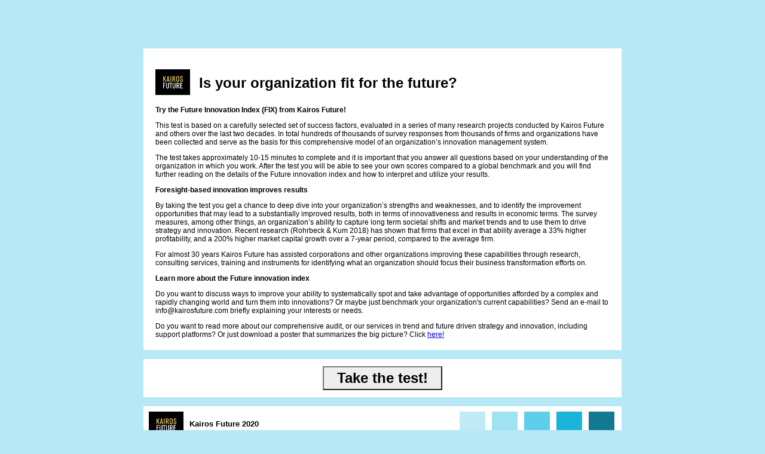

--- FILE ---
content_type: text/html
request_url: https://futureinnovationindex.com/
body_size: 9668
content:
<!DOCTYPE HTML PUBLIC "-//W3C//DTD HTML 4.01 Transitional//EN">
<html>
    <head>
        <meta http-equiv="Content-Type" content="text/html; charset=UTF-8">
        <title>The Future Innovation Index</title>
        <link rel="stylesheet" type="text/css" href="kairos_survey.css" />
        <script src="https://ajax.googleapis.com/ajax/libs/jquery/1.7.2/jquery.min.js" type="text/javascript"></script>
        <script src="scripts.js" type="text/javascript"></script>
        <script src="resultFigure.js" type="text/javascript"></script>
        <script type="text/javascript">
        </script>
    </head>  
    
    <body>
        <div id="main">
            <div id="top">
                    <img id="logo2" src="logo.jpg">
                    <p id="headline">Is your organization fit for the future?</p>
                    <p class="bolded presentation">Try the Future Innovation Index (FIX) from Kairos Future!</p>
                    <p class="presentation">This test is based on a carefully selected set of success factors, evaluated in a series of many research projects conducted by Kairos Future and others over the last two decades. In total hundreds of thousands of survey responses from thousands of firms and organizations have been collected and serve as the basis for this comprehensive model of an organization’s innovation management system.</p>
                    <p class="presentation">The test takes approximately 10-15 minutes to complete and it is important that you answer all questions based on your understanding of the organization in which you work. After the test you will be able to see your own scores compared to a global benchmark and you will find further reading on the details of the Future innovation index and how to interpret and utilize your results.</p>
            		<p class="bolded presentation">Foresight-based innovation improves results</p>
            		<p class="presentation">By taking the test you get a chance to deep dive into your organization’s strengths and weaknesses, and to identify the improvement opportunities that may lead to a substantially improved results, both in terms of innovativeness and results in economic terms. The survey measures, among other things, an organization’s ability to capture long term societal shifts and market trends and to use them to drive strategy and innovation. Recent research (Rohrbeck & Kum 2018) has shown that firms that excel in that ability average a 33% higher profitability, and a 200% higher market capital growth over a 7-year period, compared to the average firm.</p>
            		<p class="presentation">For almost 30 years Kairos Future has assisted corporations and other organizations improving these capabilities through research, consulting services, training and instruments for identifying what an organization should focus their business transformation efforts on.</p>
            		<p class="bolded presentation">Learn more about the Future innovation index</p>
            		<p class="presentation">Do you want to discuss ways to improve your ability to systematically spot and take advantage of opportunities afforded by a complex and rapidly changing world and turn them into innovations? Or maybe just benchmark your organization's current capabilities? Send an e-mail to info@kairosfuture.com briefly explaining your interests or needs.</p>
            		<p class="presentation">Do you want to read more about our comprehensive audit, or our services in trend and future driven strategy and innovation, including support platforms? Or just download a poster that summarizes the big picture? Click <a href="https://www.kairosfuture.com/publications/reports/future-driven-organization-and-innovation/">here!</a></p>
            </div>
        
            <div id="container">

                <!--First screen-->
                <div id="take_the_test" class="content">
                    <div id="takeButtonDiv">
                        <input type="button" id="takeButton" value="Take the test!" onclick="start()">
                    </div>
                </div>
                
                <!--Second screen-->
                <div id="personal_info" class="content">
                        <div id="userFormDiv">
                        <form id="userForm">
                            <div class="row">
                                <div class="userLabel">What is your organisation's sector?</div>
                                <div class="userInfoInput">
                                    <select name="org_sector">
                                        <option value="not_specified" selected="selected">[Please select...]</option>
                                        <option value="private">Private</option>
                                        <option value="public">Public</option>
                                        <option value="ngo_non_profit">NGO/Non-profit</option>
                                    </select>
                                </div>
                            </div>

                            <div class="row">
                                <div class="userLabel">What is your level of education?</div>
                                <div class="userInfoInput">
                                    <select name="education_level">
                                        <option value="not_specified" selected="selected">[Please select...]</option>
                                        <option value="school">Primary/lower secondary</option>
                                        <option value="secondary">Upper secondary</option>
                                        <option value="university-3">University or equivalent, 3 years or less</option>
                                        <option value="university3+">University or equivalent, more than 3 years</option>
                                    </select>
                                </div>
                            </div>
                        </form>
                        </div>
                        <div id="startButtonDiv">
                    		<input type="button" id="startTest" value="Start test" onclick="startTest()">
                    	</div>
                </div>
                
                <!--Third screen-->
                <div id="questions" class="content">
                    <div class="headline">
                        <p>Do you agree or disagree that these statements describe your workplace?</p>
                    </div>
                    <div id="qContainer">
                    </div>
                </div>
                
                <!--Third-and-a-half screen-->
                <div id="multi_choice" class="content">
                	<div class="headline">
                        <p>Which two descriptions best represent your corporate culture?</p>
                    </div>
                	<form id="multichoice_form">
                		<input type="checkbox" id="multi_playful" name="multi_playful" value="multi_playful">
                		<label for="multi_playful" class="multiAnswer"> A playful and easy-going environment where people do what they like</label><br>	
 						<input type="checkbox" id="multi_innovative" name="multi_innovative" value="multi_innovative">
 						<label for="multi_innovative" class="multiAnswer"> An innovative and open-minded place where people share ideas and explore alternatives forward</label><br>
  						<input type="checkbox" id="multi_competitive" name="multi_competitive" value="multi_competitive">
  						<label for="multi_competitive" class="multiAnswer"> A competitive place where people strive for personal benefits</label><br>
						<input type="checkbox" id="multi_meritocratic" name="multi_meritocratic" value="multi_meritocratic">
						<label for="multi_meritocratic" class="multiAnswer"> A results-driven and meritocratic place where people strive for top results</label><br>
						<input type="checkbox" id="multi_predictable" name="multi_predictable" value="multi_predictable">
  						<label for="multi_predictable" class="multiAnswer"> A predictable environment where people play it safe before taking risks</label><br>
  						<input type="checkbox" id="multi_organized" name="multi_organized" value="multi_organized">
  						<label for="multi_organized" class="multiAnswer"> A well-organized place where people follow rules and strive to fit in</label><br>
  						<input type="checkbox" id="multi_compassionate" name="multi_compassionate" value="multi_compassionate">
  						<label for="multi_compassionate" class="multiAnswer"> A compassionate and tolerant place where people try to influence the development in the world positively in the long term</label><br>
  						<input type="checkbox" id="multi_warm" name="multi_warm" value="multi_warm">	
  						<label for="multi_warm" class="multiAnswer"> A warm, collaborative and welcoming place where people help and support each other</label><br>
                    </form>
                </div>
                
                <!--Fourth screen-->
                <div id="business_info" class="content">
					<form id="business_info_form">
							<div class="row">
                                <div class="userLabel"> (Optional) What is the name of your organization?</div>
                                <div class="userInfoInput">
                                    <input type="text" name="name_of_org"/>
                                </div>
                            </div>
					
                            <div class="row">
                                <div class="userLabel">What is your level in your organisation?</div>
                                <div class="userInfoInput">
                                    <select name="level">
                                        <option value="not_specified" selected="selected">[Please select...]</option>
                                        <option value="high_level_manager">High-level manager</option>
                                        <option value="mid_level_manager">Mid-level manager</option>
                                        <option value="entry_level_management">Entry-level manager</option>
                                        <option value="non_manager">Non-manager</option>
                                    </select>
                                </div>
                            </div>
                            
                            <div class="row">
                                <div class="userLabel">What is your organisation's line of business?</div>
                                <div class="userInfoInput">
                                    <select name="line_of_business">
                                        <option value="not_specified" selected="selected">[Please select...]</option>
                                        <option value="banking_finance_insurance">Banking/Finance/Insurance</option>
                                        <option value="it_telecommunications">IT/Telecommunications</option>
                                        <option value="NGO_non_profit">NGO/Non-profit</option>
                                        <option value="primary_industry">Primary industry</option>
                                        <option value="processing_industry">Processing industry</option>
                                        <option value="transportation">Transportation</option>
                                        <option value="tourism_and_recreation">Tourism and recreation (including hotel, restaurant etc.)</option>
                                        <option value="manufacturing_industry">Manufacturing industry</option>
                                        <option value="consultancy_services">Consultancy services</option>
                                        <option value="public_administration">Public administration</option>
                                        <option value="healthcare">Healthcare</option>
                                        <option value="construction">Construction</option>
                                        <option value="education">Education</option>
                                        <option value="information_and_media">Information and media</option>
                                        <option value="retail">Retail</option>
                                        <option value="fast_moving_consumer_goods">Fast moving consumer goods</option>
                                        <option value="real_estate">Real estate</option>
                                        <option value="utilities">Utlities</option>
                                        <option value="other">Other</option>
                                    </select>
                                </div>
                            </div>

                            <div class="row">
                                <div class="userLabel"> If other line of business, please specify:</div>
                                <div class="userInfoInput">
                                    <input type="text" name="other_line_of_business"/>
                                </div>
                            </div>

                            <div class="row">
                                <div class="userLabel">How many people work in your organisation?</div>
                                <div class="userInfoInput">
                                    <select name="org_size">
                                        <option value="not_specified" selected="selected">[Please select...]</option>
                                        <option value="0_20">0 to 20</option>
                                        <option value="21_50">21 to 50</option>
                                        <option value="51_100">51 to 100</option>
                                        <option value="101_200">101 to 200</option>
                                        <option value="201_1000">201 to 1000</option>
                                        <option value="201_1000">1001 to 10000</option>
                                        <option value="more_than_10000">More than 10000</option>
                                    </select>
                                </div>
                            </div>
                            
                            <div class="row">
                                <div class="userLabel">How many people work in your organisation in total (including abroad)?</div>
                                <div class="userInfoInput">
                                    <select name="org_size_total">
                                        <option value="not_specified" selected="selected">[Please select...]</option>
                                        <option value="0_20">0 to 20</option>
                                        <option value="21_50">21 to 50</option>
                                        <option value="51_100">51 to 100</option>
                                        <option value="101_200">101 to 200</option>
                                        <option value="201_1000">201 to 1000</option>
                                        <option value="201_1000">1001 to 10000</option>
                                        <option value="more_than_10000">More than 10000</option>
                                    </select>
                                </div>
                            </div>
                            
                            <div class="row">
                                <div class="userLabel">In what country/region do you work most of the time?</div>
                                <div class="userInfoInput">
                                    <select name="country">
                                        <option value="not_specified" selected="selected">[Please select...]</option>
                                        <option value="Afghanistan">Afghanistan</option>
                                        <option value="Albania">Albania</option>
                                        <option value="Algeria">Algeria</option>
                                        <option value="American_Samoa">American Samoa</option>
                                        <option value="Andorra">Andorra</option>
                                        <option value="Angola">Angola</option>
                                        <option value="Anguilla">Anguilla</option>
                                        <option value="Antarctica">Antarctica</option>
                                        <option value="Antigua_and_Barbuda">Antigua and Barbuda</option>
                                        <option value="Argentina">Argentina</option>
                                        <option value="Armenia">Armenia</option>
                                        <option value="Aruba">Aruba</option>
                                        <option value="Australia">Australia</option>
                                        <option value="Austria">Austria</option>
                                        <option value="Azerbaijan">Azerbaijan</option>
                                        <option value="Bahamas">Bahamas</option>
                                        <option value="Bahrain">Bahrain</option>
                                        <option value="Bangladesh">Bangladesh</option>
                                        <option value="Barbados">Barbados</option>
                                        <option value="Belarus">Belarus</option>
                                        <option value="Belgium">Belgium</option>
                                        <option value="Belize">Belize</option>
                                        <option value="Benin">Benin</option>
                                        <option value="Bermuda">Bermuda</option>
                                        <option value="Bhutan">Bhutan</option>
                                        <option value="Bolivia">Bolivia</option>
                                        <option value="Bosnia_and_Herzegovina">Bosnia and Herzegovina</option>
                                        <option value="Botswana">Botswana</option>
                                        <option value="Bouvet_Island">Bouvet Island</option>
                                        <option value="Brazil">Brazil</option>
                                        <option value="British_Indian_Ocean_Territory">British Indian Ocean Territory</option>
                                        <option value="Brunei">Brunei</option>
                                        <option value="Bulgaria">Bulgaria</option>
                                        <option value="Burkina_Faso">Burkina Faso</option>
                                        <option value="Burundi">Burundi</option>
                                        <option value="Cambodia">Cambodia</option>
                                        <option value="Cameroon">Cameroon</option>
                                        <option value="Canada">Canada</option>
                                        <option value="Cape_Verde">Cape Verde</option>
                                        <option value="Cayman_Islands">Cayman Islands</option>
                                        <option value="Central_African_Republic">Central African Republic</option>
                                        <option value="Chad">Chad</option>
                                        <option value="Chile">Chile</option>
                                        <option value="China">China</option>
                                        <option value="Christmas_Island">Christmas Island</option>
                                        <option value="Cocos_Keeling_Islands">Cocos (Keeling) Islands</option>
                                        <option value="Colombia">Colombia</option>
                                        <option value="Comoros">Comoros</option>
                                        <option value="Congo">Congo</option>
                                        <option value="Congo_The_Democratic_Republic_of_the">Congo, The Democratic Republic of the</option>
                                        <option value="Cook_Islands">Cook Islands</option>
                                        <option value="costa_rica">Costa Rica</option>
                                        <option value="Cote_dIvoire">Côte d’Ivoire</option>
                                        <option value="Croatia">Croatia</option>
                                        <option value="Cuba">Cuba</option>
                                        <option value="Cyprus">Cyprus</option>
                                        <option value="Czech_Republic">Czech Republic</option>
                                        <option value="Denmark">Denmark</option>
                                        <option value="Djibouti">Djibouti</option>
                                        <option value="Dominica">Dominica</option>
                                        <option value="Dominican_Republic">Dominican Republic</option>
                                        <option value="East_Timor">East Timor</option>
                                        <option value="Ecuador">Ecuador</option>
                                        <option value="Egypt">Egypt</option>
                                        <option value="El_Salvador">El Salvador</option>
                                        <option value="Equatorial_Guinea">Equatorial Guinea</option>
                                        <option value="Eritrea">Eritrea</option>
                                        <option value="Estonia">Estonia</option>
                                        <option value="Ethiopia">Ethiopia</option>
                                        <option value="Falkland_Islands">Falkland Islands</option>
                                        <option value="Faroe_Islands">Faroe Islands</option>
                                        <option value="Fiji_Islands">Fiji Islands</option>
                                        <option value="Finland">Finland</option>
                                        <option value="France">France</option>
                                        <option value="French_Guiana">French Guiana</option>
                                        <option value="French_Polynesia">French Polynesia</option>
                                        <option value="French_Southern_territories">French Southern territories</option>
                                        <option value="Gabon">Gabon</option>
                                        <option value="Gambia">Gambia</option>
                                        <option value="Georgia">Georgia</option>
                                        <option value="Germany">Germany</option>
                                        <option value="Ghana">Ghana</option>
                                        <option value="Gibraltar">Gibraltar</option>
                                        <option value="Greece">Greece</option>
                                        <option value="Greenland">Greenland</option>
                                        <option value="Grenada">Grenada</option>
                                        <option value="Guadeloupe">Guadeloupe</option>
                                        <option value="Guam">Guam</option>
                                        <option value="Guatemala">Guatemala</option>
                                        <option value="Guinea">Guinea</option>
                                        <option value="Guinea-Bissau">Guinea-Bissau</option>
                                        <option value="Guyana">Guyana</option>
                                        <option value="Haiti">Haiti</option>
                                        <option value="Heard_Island_and_McDonald_Islands">Heard Island and McDonald Islands</option>
                                        <option value="Holy_See_Vatican_City_State">Holy See (Vatican City State)</option>
                                        <option value="Honduras">Honduras</option>
                                        <option value="Hong_Kong">Hong Kong</option>
                                        <option value="Hungary">Hungary</option>
                                        <option value="Iceland">Iceland</option>
                                        <option value="India">India</option>
                                        <option value="Indonesia">Indonesia</option>
                                        <option value="Iran">Iran</option>
                                        <option value="Iraq">Iraq</option>
                                        <option value="Ireland">Ireland</option>
                                        <option value="Israel">Israel</option>
                                        <option value="Italy">Italy</option>
                                        <option value="Jamaica">Jamaica</option>
                                        <option value="Japan">Japan</option>
                                        <option value="Jordan">Jordan</option>
                                        <option value="Kazakstan">Kazakstan</option>
                                        <option value="Kenya">Kenya</option>
                                        <option value="Kiribati">Kiribati</option>
                                        <option value="Kuwait">Kuwait</option>
                                        <option value="Kyrgyzstan">Kyrgyzstan</option>
                                        <option value="Laos">Laos</option>
                                        <option value="Latvia">Latvia</option>
                                        <option value="Lebanon">Lebanon</option>
                                        <option value="Lesotho">Lesotho</option>
                                        <option value="Liberia">Liberia</option>
                                        <option value="Libyan_Arab_Jamahiriya">Libyan Arab Jamahiriya</option>
                                        <option value="Liechtenstein">Liechtenstein</option>
                                        <option value="Lithuania">Lithuania</option>
                                        <option value="Luxembourg">Luxembourg</option>
                                        <option value="Macao">Macao</option>
                                        <option value="Macedonia">Macedonia</option>
                                        <option value="Madagascar">Madagascar</option>
                                        <option value="Malawi">Malawi</option>
                                        <option value="Malaysia">Malaysia</option>
                                        <option value="Maldives">Maldives</option>
                                        <option value="Mali">Mali</option>
                                        <option value="Malta">Malta</option>
                                        <option value="Marshall_Islands">Marshall Islands</option>
                                        <option value="Martinique">Martinique</option>
                                        <option value="Mauritania">Mauritania</option>
                                        <option value="Mauritius">Mauritius</option>
                                        <option value="Mayotte">Mayotte</option>
                                        <option value="Mexico">Mexico</option>
                                        <option value="Micronesia_Federated_States_of">Micronesia, Federated States of</option>
                                        <option value="Moldova">Moldova</option>
                                        <option value="Monaco">Monaco</option>
                                        <option value="Mongolia">Mongolia</option>
                                        <option value="Montserrat">Montserrat</option>
                                        <option value="Morocco">Morocco</option>
                                        <option value="Mozambique">Mozambique</option>
                                        <option value="Myanmar">Myanmar</option>
                                        <option value="Namibia">Namibia</option>
                                        <option value="Nauru">Nauru</option>
                                        <option value="Nepal">Nepal</option>
                                        <option value="Netherlands">Netherlands</option>
                                        <option value="Netherlands_Antilles">Netherlands Antilles</option>
                                        <option value="New_Caledonia">New Caledonia</option>
                                        <option value="New_Zealand">New Zealand</option>
                                        <option value="Nicaragua">Nicaragua</option>
                                        <option value="Niger">Niger</option>
                                        <option value="Nigeria">Nigeria</option>
                                        <option value="Niue">Niue</option>
                                        <option value="Norfolk_Island">Norfolk Island</option>
                                        <option value="North_Korea">North Korea</option>
                                        <option value="Northern_Mariana_Islands">Northern Mariana Islands</option>
                                        <option value="Norway">Norway</option>
                                        <option value="Oman">Oman</option>
                                        <option value="Pakistan">Pakistan</option>
                                        <option value="Palau">Palau</option>
                                        <option value="Palestine">Palestine</option>
                                        <option value="Panama">Panama</option>
                                        <option value="Papua_New_Guinea">Papua New Guinea</option>
                                        <option value="Paraguay">Paraguay</option>
                                        <option value="Peru">Peru</option>
                                        <option value="Philippines">Philippines</option>
                                        <option value="Pitcairn">Pitcairn</option>
                                        <option value="Poland">Poland</option>
                                        <option value="Portugal">Portugal</option>
                                        <option value="Puerto_Rico">Puerto Rico</option>
                                        <option value="Qatar">Qatar</option>
                                        <option value="Réunion">Réunion</option>
                                        <option value="Romania">Romania</option>
                                        <option value="Russian_Federation">Russian Federation</option>
                                        <option value="Rwanda">Rwanda</option>
                                        <option value="Saint_Helena">Saint Helena</option>
                                        <option value="Saint_Kitts_and_Nevis">Saint Kitts and Nevis</option>
                                        <option value="Saint_Lucia">Saint Lucia</option>
                                        <option value="Saint_Pierre_and_Miquelon">Saint Pierre and Miquelon</option>
                                        <option value="Saint_Vincent_and_the_Grenadines">Saint Vincent and the Grenadines</option>
                                        <option value="Samoa">Samoa</option>
                                        <option value="San_Marino">San Marino</option>
                                        <option value="Sao_Tome_and_Principe">Sao Tome and Principe</option>
                                        <option value="Saudi_Arabia">Saudi Arabia</option>
                                        <option value="Senegal">Senegal</option>
                                        <option value="Seychelles">Seychelles</option>
                                        <option value="Sierra_Leone">Sierra Leone</option>
                                        <option value="Singapore">Singapore</option>
                                        <option value="Slovakia">Slovakia</option>
                                        <option value="Slovenia">Slovenia</option>
                                        <option value="Solomon_Islands">Solomon Islands</option>
                                        <option value="Somalia">Somalia</option>
                                        <option value="South_Africa">South Africa</option>
                                        <option value="South_Georgia_and_the_South_Sandwich_Islands">South Georgia and the South Sandwich Islands</option>
                                        <option value="South_Korea">South Korea</option>
                                        <option value="Spain">Spain</option>
                                        <option value="Sri_Lanka">Sri Lanka</option>
                                        <option value="Sudan">Sudan</option>
                                        <option value="Suriname">Suriname</option>
                                        <option value="Svalbard_and_Jan_Mayen">Svalbard and Jan Mayen</option>
                                        <option value="Swaziland">Swaziland</option>
                                        <option value="Sweden">Sweden</option>
                                        <option value="Switzerland">Switzerland</option>
                                        <option value="Syria">Syria</option>
                                        <option value="Taiwan">Taiwan</option>
                                        <option value="Tajikistan">Tajikistan</option>
                                        <option value="Tanzania">Tanzania</option>
                                        <option value="Thailand">Thailand</option>
                                        <option value="Togo">Togo</option>
                                        <option value="Tokelau">Tokelau</option>
                                        <option value="Tonga">Tonga</option>
                                        <option value="Trinidad_and_Tobago">Trinidad and Tobago</option>
                                        <option value="Tunisia">Tunisia</option>
                                        <option value="Turkey">Turkey</option>
                                        <option value="Turkmenistan">Turkmenistan</option>
                                        <option value="Turks_and_Caicos_Islands">Turks and Caicos Islands</option>
                                        <option value="Tuvalu">Tuvalu</option>
                                        <option value="Uganda">Uganda</option>
                                        <option value="Ukraine">Ukraine</option>
                                        <option value="United_Arab_Emirates">United Arab Emirates</option>
                                        <option value="United_Kingdom">United Kingdom</option>
                                        <option value="United_States">United States</option>
                                        <option value="United_States_Minor_Outlying_Islands">United States Minor Outlying Islands</option>
                                        <option value="Uruguay">Uruguay</option>
                                        <option value="Uzbekistan">Uzbekistan</option>
                                        <option value="Vanuatu">Vanuatu</option>
                                        <option value="Venezuela">Venezuela</option>
                                        <option value="Vietnam">Vietnam</option>
                                        <option value="Virgin_Islands_British">Virgin Islands, British</option>
                                        <option value="Virgin_Islands_U.S.">Virgin Islands, U.S.</option>
                                        <option value="Wallis_and_Futuna">Wallis and Futuna</option>
                                        <option value="Western_Sahara">Western Sahara</option>
                                        <option value="Yemen">Yemen</option>
                                        <option value="Yugoslavia">Yugoslavia</option>
                                        <option value="Zambia">Zambia</option>
                                        <option value="Zimbabwe">Zimbabwe</option>
                                    </select>
                                </div>
                            </div>
					</form>
				</div>
					
                <!--Fifth screen-->
                <div id="age_and_gender" class="content">
					<form id="age_and_gender_form">
                            <div class="row">
                                <div class="userLabel">What is your birth year:</div>
                                <div class="userInfoInput">
                                    <select name="birth_year">
                                        <option value="not_specified" selected="selected">[Please select...]</option>
                                        <option value="2004">2004</option>
 										<option value="2003">2003</option>
  										<option value="2002">2002</option>
  										<option value="2001">2001</option>
  										<option value="2000">2000</option>
  										<option value="1999">1999</option>
  										<option value="1998">1998</option>
  										<option value="1997">1997</option>
  										<option value="1996">1996</option>
  										<option value="1995">1995</option>
  										<option value="1994">1994</option>
  										<option value="1993">1993</option>
  										<option value="1992">1992</option>
  										<option value="1991">1991</option>
  										<option value="1990">1990</option>
  										<option value="1989">1989</option>
  										<option value="1988">1988</option>
  										<option value="1987">1987</option>
  										<option value="1986">1986</option>
  										<option value="1985">1985</option>
  										<option value="1984">1984</option>
  										<option value="1983">1983</option>
  										<option value="1982">1982</option>
  										<option value="1981">1981</option>
  										<option value="1980">1980</option>
  										<option value="1979">1979</option>
  										<option value="1978">1978</option>
  										<option value="1977">1977</option>
  										<option value="1976">1976</option>
  										<option value="1975">1975</option>
  										<option value="1974">1974</option>
  										<option value="1973">1973</option>
  										<option value="1972">1972</option>
  										<option value="1971">1971</option>
  										<option value="1970">1970</option>
  										<option value="1969">1969</option>
  										<option value="1968">1968</option>
  										<option value="1967">1967</option>
  										<option value="1966">1966</option>
  										<option value="1965">1965</option>
  										<option value="1964">1964</option>
  										<option value="1963">1963</option>
  										<option value="1962">1962</option>
  										<option value="1961">1961</option>
  										<option value="1960">1960</option>
  										<option value="1959">1959</option>
  										<option value="1958">1958</option>
  										<option value="1957">1957</option>
  										<option value="1956">1956</option>
  										<option value="1955">1955</option>
  										<option value="1954">1954</option>
  										<option value="1953">1953</option>
  										<option value="1952">1952</option>
  										<option value="1951">1951</option>
  										<option value="1950">1950</option>
  										<option value="1949">1949</option>
  										<option value="1948">1948</option>
  										<option value="1947">1947</option>
  										<option value="1946">1946</option>
  										<option value="1945">1945</option>
  										<option value="1944">1944</option>
  										<option value="1943">1943</option>
  										<option value="1942">1942</option>
  										<option value="1941">1941</option>
  										<option value="1940">1940</option>
                                    </select>
                                </div>
                            </div>
                            
                            <div class="row">
                                <div class="userLabel">What is your gender?</div>
                                <div class="userInfoInput">
                                    <select name="gender">
                                        <option value="not_specified" selected="selected">[Please select...]</option>
                                        <option value="Male">Male</option>
                                        <option value="Female">Female</option>
                                        <option value="Other">Other answer</option>
                                    </select>
                                </div>
                            </div>
					</form>
                </div>
                
                <!--Sixth screen-->
                <div id="competitor_comparisons" class="content">
                    <div class="headline">
                        <p>How would you rate...</p>
                    </div>
                    <form id="competitor_comparisons_form">
                    <div class="row">
                        <div class="userLabel">...the overall performance and competitiveness of your company/organization, compared to your main competitors in the market?</div>
                            <div class="userInfoInput">
                                <select name="rate_performance">
                                    <option value="not_specified">[Please select...]</option>
                                    <option value="1">1 - Significantly lower performance</option>
                                    <option value="2">2</option>
                                    <option value="3">3</option>
                                    <option value="4">4</option>
                                    <option value="5">5</option>
                                    <option value="6">6</option>
                                    <option value="7">7 - Significantly higher performance</option>
                                </select>
                            </div>
                        </div>
                        <br><br>
                        <div class="row">
                            <div class="userLabel">...the quality of your company's/organisation's products and/or services, compared to your main competitors in the market?</div>
                            <div class="userInfoInput">
                            	<select name="rate_quality">
                                    <option value="not_specified" selected="selected">[Please select...]</option>
                                    <option value="1">1 - Significantly lower quality</option>
                                    <option value="2">2</option>
                                    <option value="3">3</option>
                                    <option value="4">4</option>
                                    <option value="5">5</option>
                                    <option value="6">6</option>
                                    <option value="7">7 - Significantly higher quality</option>
                                </select>
                            </div>
                        </div>
                        <br><br>
                        <div class="row">
                        	<div class="userLabel">...the level of competition in your market?</div>
                            <div class="userInfoInput">
                                <select name="rate_competitiveness">
                                    <option value="not_specified">[Please select...]</option>
                                    <option value="1">1 - Not very competitive</option>
                                    <option value="2">2</option>
                                    <option value="3">3</option>
                                    <option value="4">4</option>
                                    <option value="5">5</option>
                                    <option value="6">6</option>
                                    <option value="7">7 - Highly competitive</option>
                                </select>
                            </div>
                        </div>
                        <br><br>
                        <div class="row">
                            <div class="userLabel">...the level of stability and predictability in your market, in terms of customer demand, competition and technology?</div>
                            <div class="userInfoInput">
                            	<select name="rate_stability">
                                    <option value="not_specified" selected="selected">[Please select...]</option>
                                    <option value="1">1 - Very stable and predictable</option>
                                    <option value="2">2</option>
                                    <option value="3">3</option>
                                    <option value="4">4</option>
                                    <option value="5">5</option>
                                    <option value="6">6</option>
                                    <option value="7">7 - Very unstable and unpredictable</option>
                                </select>
                            </div>
                        </div>
                    </form>    
                </div>
                
                <!--Seventh screen-->
                <div id="last_three_years" class="content">
                    <div class="headline">
                        <p>During the last three years, has the organisation you work for...</p>
                    </div>
					
					<form id="last_three_years_form">
                    <div class="row">
                        <div class="userLabel">...developed new products or services?</div>
                            <div class="userInfoInput">
                                <select name="new_products">
                                    <option value="not_specified">[Please select...]</option>
                                    <option value="0">No</option>
                                    <option value="1">Yes, new to our company</option>
                                    <option value="2">Yes, new to our local market</option>
                                    <option value="3">Yes, new to the world</option>
                                </select>
                            </div>
                        </div>
                        <br><br>
                        <div class="row">
                            <div class="userLabel">...developed new business, distribution or revenue models?</div>
                            <div class="userInfoInput">
                            	<select name="new_models">
                                    <option value="not_specified" selected="selected">[Please select...]</option>
                                    <option value="0">No</option>
                                    <option value="1">Yes, new to our company</option>
                                    <option value="2">Yes, new to our local market</option>
                                    <option value="3">Yes, new to the world</option>
                                </select>
                            </div>
                        </div>  
                    </form> 
                </div>
                
                <!--Eigth screen-->
                <div id="compare_performance" class="content">
                    <div class="headline">
                        <p>Looking back on the last three years, how would you rate your organization's performance compared to other similar organizations, with regards to...</p>
                    </div>
                    <div id="qContainer_compare_performance">
                    </div>
                </div>
                
                <!--Ninth screen-->
                <div id="a_year_ago" class="content">
                    <div class="headline">
                        <p>According to you, how has your organization's performance changed over the last year, with regards to...</p>
                    </div>
                    <div id="qContainer_a_year_ago">
                    </div>
                </div>

                <!--Tenth screen-->
                <div id="results" class="content">
                	<div id="resultHeadline">
                        <p id=resultHeadlineP>Here is your result!</p>
                        <p class="presentation">Colors (from red to green) show you how well you scored on each of the test's 13 dimensions.</a>
                    </div>
                    <div id="figure">
                        <canvas id="resultCanvas" width="788" height="444"></canvas>
                    </div>
                    <div id="endResult">
                        <p class="presentation"><span class="bolded">Posture</span><br>Top performers and innovators have a forward leant posture. They are  forerunners rather than followers, and try hard to be first to capture and act on new opportunities. And they communicate their innovation efforts externally.</p>
                    	<p class="presentation"><span class="bolded">Strategy</span><br>Top performers and innovators are eager to align innovation and development initiatives to overall corporate strategy and goals. They also start their strategic journey with a thorough understanding of where the business context and immediate market is heading.</p>
                    	<p class="presentation"><span class="bolded">Context</span><br>Top performers and innovators are keen on being the first to captures new trends and understand what might be next. They discuss actively contextual and market trends in relation to competitors, customers and the future of their industry, and they do that with a continuous and systematic approach.</p>
                    	<p class="presentation"><span class="bolded">Customer</span><br>Top performers and innovators know their customers, and understands what creates customer value. They have working models that supports internal as well as partner collaborations to meet their customers need, and are also keen on understanding their customers’ customers.</p>
                    	<p class="presentation"><span class="bolded">Opportunity</span><br>Top performs and innovators don’t only discuss what’s next, but are skilled at turning market trends into concrete business opportunities. They most often start their innovation and development efforts in a clear understanding of market trends and customer needs, but always aim for the business opportunities.</p>
                    	<p class="presentation"><span class="bolded">Ideation</span><br>Top performers and innovators share knowledge and insights systematically, and invite and expect all employees to contribute to innovation, where every new idea is evaluated, regardless of whom proposed it.</p>
                    	<p class="presentation"><span class="bolded">Open ideation</span><br>Top performers and innovators open up their innovation; they engage customers and consumers, and collaborate with startups and researcher in the quest for new and better solutions.</p>
                    	<p class="presentation"><span class="bolded">Concept</span><br>Top performers and innovators focus on and get concrete results from ideation activities and workshops. They turn loose ideas into concrete concepts, sketches and models, and evaluate always their new concepts against customer needs and market trends, before investing too heavily in them.</p>
                    	<p class="presentation"><span class="bolded">Probing</span><br>Top performers and innovators apply systematic probing before going all in on new concepts. They work fast and iterate with potential customers to understand whether they’ve come up with something worth to pursue or not. The also work hard to find the right mix between short term wins and long term opportunities in their innovation portfolio.</p>
                    	<p class="presentation"><span class="bolded">Scale-up</span><br>Top performers and innovators are good at scaling. They have processes in place, and access to the resources needed to go from proof-of-concept to market launch or full-scale implementation. They are also good at launching ideas far away from the present core business.</p>
                    	<p class="presentation"><span class="bolded">Leadership</span><br>Top performers and innovators have most often executives that drives long-term perspectives, but at the same time are eager to align organization and culture to overall goals and strategies. Most often, top management is also personally engaged in driving innovation, digitalization and business transformation.</p>
                    	<p class="presentation"><span class="bolded">Efficiency</span><br>Top performers are characterized by a systematic approach in most areas, not least to how they work with customer acquisition and retention, but also how they work with pacing, trying hard to think and plan ahead in order to avoid hiccups and organizational stress. They set goal and are masters of prioritization.</p>
                    	<p class="presentation"><span class="bolded">Culture</span><br>Culture wise, top performers and innovators are characterized by an inspiring and open and curious culture where, with engaged and motivated people, where different departments collaborate to the benefit of the customer.</p>
                    	<hr>
                    	<p class="presentation"><span class="bolded">Download a poster of the Future driven organization!</span>
                    	<br><br>
                    	Thank you for taking the test. If you’re interested in the background of the test, download a poster the provides the big picture, or maybe book a meeting to get a deeper understanding? Then <a href="https://www.kairosfuture.com/publications/reports/future-driven-organization-and-innovation/">click here</a>.</p>
                    </div>
                </div>
                
                <div id="navButtons">
                	<input type="button" id="prevButton" value="Previous" onclick="switchSection(-1)">
                	<input type="button" id="nextButton" value="Next" onclick="switchSection(1)">
                	<input type="button" id="submitButton" value="Finish!" onclick="onSubmit()">
            	</div>
                
            </div>

            <div id="footer">
                <img id="logo" src="logo.jpg">
                <p id="kf">Kairos Future 2020</p>
                <div class="box" id="box1"></div>
                <div class="box" id="box2"></div>
                <div class="box" id="box3"></div>
                <div class="box" id="box4"></div>
                <div class="box" id="box5"></div>
            </div>
        </div>
        <script type="text/javascript">
            var currentSection = 0;
            var c;
            var figure = new NewFigure();

            $(document).ready(function(){
                c = document.getElementById("resultCanvas");
                c.addEventListener('mousemove', function(evt) {
                    survey.readMousePos(c, evt);
                    });
                createSurveyObject();
            });
        </script>
        
    </body>
</html>

--- FILE ---
content_type: text/html; charset=UTF-8
request_url: https://futureinnovationindex.com/getQuestions.php
body_size: 2255
content:
0:0:context:context_pride:We take pride in being amongst the first to identify new trends affecting our market;1:0:context:context_track:We work systematically with keeping track of where our competitors and clients are heading;2:0:context:context_data:We work actively, continuously and systematically with data analysis, using both internal and external sources;3:1:customer:customer_needs:We emphasize the needs of end users when developing new products and services;4:1:customer:customer_partners:We are good at finding new ways to work with partners and suppliers in order to better meet client demands;5:1:customer:customer_value:Everyone has a good understanding of what generates client value;6:1:customer:customer_understanding:We are very serious about understanding real customer needs;7:1:customer:customer_analyze:We make serious efforts to continuously and systematically analyze customer data;8:2:opportunity:opportunity_finding:We have a strong focus on finding new business opportunities;9:2:opportunity:opportunity_selecting:We work systematically with selecting new ideas and creating value from them;10:2:opportunity:opportunity_identify:We are good at using insights about customers and society to identify new business and development opportunities;11:2:opportunity:opportunity_jumpingoff:We always use insights about customers and society as a jumping-off point going in to an innovation project;12:3:ideation:ideation_invitation:There is a clearly communicated standing invitation to participate in innovation projects;13:3:ideation:ideation_exchanging:We work systematically with exchanging knowledge and experience with each other;14:3:ideation:ideation_evaluation:New ideas are evaluated irrespective of who suggests them;15:3:ideation:ideation_wide:A wide range of coworkers are involved in the generation of ideas and solutions;16:4:openidea:openidea_users:Consumers/end users are involved in the generation of ideas and solutions;17:4:openidea:openidea_customers:Our customers are involved in the generation of ideas and solutions;18:4:openidea:openidea_external:We actively look for new ideas and opportunities in collaboration with new companies or external research environments;19:5:concept:concept_turning:We are good at turning market insights into new services for our clients;20:5:concept:concept_tangible:We are good at getting tangible, useful results from idea workshops;21:5:concept:concept_needs:We always evaluate new ideas with regards to customer needs and trends in the market and society before we decide to pour significant resources into developing them;22:6:probing:probing_involve:We work transparently and systematically with involving customers in the innovation process;23:6:probing:probing_mix:We work actively with finding the best mix of long-term high-risk innovation projects and simpler projects with a more immediate payoff;24:6:probing:probing_quickly:We have processes that makes it possible for us to quickly take a new idea from conception, through testing, to launch;25:6:probing:probing_riskreward:We always consider cost vs. benefit and risk vs. reward before we launch new innovations (products, processes, business models etc.) at scale;26:6:probing:probing_test:We always test things quickly and on a small scale before going forward;27:7:scale:scale_quality:When we launch something at scale, we first make sure it performs with sufficient quality;28:7:scale:scale_access:We have quick and easy access to the resources and skills we need to bring a project from the testing stage to full scale launch;29:7:scale:scale_beyond:We have the ability to realize ideas that go far beyond what we normally do;30:8:culture:culture_positive:In my day-to-day work, the atmosphere is positive and inspiring;31:8:culture:culture_cooperate:Different business areas cooperate to maximize client benefit;32:9:culture:culture_curious:We are searching, curious, and open to new ideas and impressions;33:9:culture:culture_ethic:My closest colleagues have a very strong work ethic;34:9:culture:culture_direction:I feel that our strategic direction is reflected in the way we work;35:9:culture:culture_knowledge:We put a lot of emphasis on how to make our knowledge-intensive work more efficient;36:10:efficiency:efficiency_stages:We work systematically with all stages of client relationships, from identifying new potential clients to developing long term relationships;37:10:efficiency:efficiency_targets:We work towards clear targets;38:10:efficiency:efficiency_prio:We set the right priorities;39:10:efficiency:efficiency_rhythm:We have a rhythm that enables us to plan ahead and work efficiently without being stressed and jerked around;40:11:leadership:leadership_longterm:Top management emphasize long-term strategic issues;41:11:leadership:leadership_proactive:Top management are personally proactive on issues relating to innovation, digitalization and change;42:11:leadership:leadership_vision:My line manager communicates a clear vision of the future;43:11:leadership:leadership_reflect:Top management make sure that our culture, leadership, routines, benchmarking and feedback reflect our overarching goals and strategies;44:12:posture:posture_lead:We have the courage to take the lead in changing our ways of working and our services to clients in order to meet new demands;45:12:posture:posture_best:We are passionate about being the best in our field;46:12:posture:posture_edge:Top management wants us to be at the cutting edge at all times;47:12:posture:posture_externally:We communicate externally the importance of innovation and how we work with it;48:13:strategy:strategy_builds:Our strategy and planning work always builds on detailed analysis of where society and our market are going in the long term;49:13:strategy:strategy_align:Our innovation- and development ventures are always closely aligned with our overarching strategic direction

--- FILE ---
content_type: text/css
request_url: https://futureinnovationindex.com/kairos_survey.css
body_size: 1371
content:
body {
    background-color: #B7E8F6;
}

/* Main frame around everything */
#main {
    width: 800px;
    padding: 1px;
    margin-top: 80px;
    margin-left: auto;
    margin-right: auto;
    margin-bottom: 60px;
}

#top {
    padding: 20px;
    padding-top 10px;
    padding-bottom: 7px;
    
    width: 760px;
    /*height: 477px;*/
    
    border-width: 0px;
    border-style: solid;
    border-color: #CCCCCC;

    background-color: white;
}

#container {
    background-color: white;
    border-width: 15px;
    border-top-style: solid;
    border-bottom-style: solid;
    border-color: #B7E8F6;
}

/* Explanation text*/
#top-left {
    width: 495px;
    height: 400px;

    padding-left: 8px;
    padding-right: 15px;

    float: left;

    background-color: white;
}

/* Text formats */
#headline {
    font-family: Arial;
    font-size: 24px;
    font-color: black;
    font-weight: bold;
}

#resultHeadline {
    font-family: Arial;
    font-size: 20px;
    font-color: black;
    font-weight: bold;
    text-align: center;
}

.presentation {
    font-family: Arial;
    font-size: 12px;
    font-color: black;
}

#booktitle {
    font-family: Arial;
    font-size: 12px;
    font-style: italic;
    font-weight: bold;
    color: black;
    text-decoration: none;
}

/* Picture (book cover) */
#top-right {
    width: 267px;
    height: 400px;

    float: right;

    border-width: 1px;
    border-style: solid;
    border-color: black;
}

/* Content boxes*/
.content {
    width: 776px;
    /*height: 400px;*/
    padding: 12px;

    background-color: white;

    display: none;
}

/* First content box ---------------------------------------------*/
#take_the_test {
    text-align: center;
    display: block;
    background-color: white;
}

#startTest {
    text-align: center;
    display: block;
    background-color: white;
}

/* Starting button */
#takeButtonDiv, #startButtonDiv {
    width: 200px;
	height: 40px;
    margin-left: auto;
    margin-right: auto;
    margin-top: auto;
    margin-bottom: auto;
}

#takeButton {
	font-family: Arial;
    font-size: 24px;
    font-color: black;
    font-weight: bold;
    width: 200px;
    height: 40px;
    background-color: #EEEEEE;
}

/* Personal info content box --------------------------------------*/
#personal_info {
    background-color: white;
}

#userFormDiv {
    padding: 5px;
    padding-bottom: 25px;
    margin-bottom: 10px;
    margin-left: 20px;
    background-color: white;
}

.userLabel {
    margin-top: 5px;
    padding: 2px;
    padding-right: 10px;
    width: 390px;
    float: left;
    font-size: 10pt;
    font-family: "Arial";
    background-color: white;
}

.row {
    padding-top: 5px;
    
}

.userInfoInput {
    padding: 4px;;
}

.headline {
    font-size: 10pt;
    font-weight: bold;
    font-family: "Arial";

    padding-left: 10px;

    /*border-width: 1px;
    border-style: solid;
    border-color: greenyellow;*/

    background-color: white;
}

.bolded {
	font-weight: bold;
}

/* Actual survey content box --------------------------------------*/
#questions {
    
}

#endResult {
	padding-left: 10px;
}

/* Container around question */
#qContainer {
    margin-left: auto;
    margin-right: auto;

    /*border-width: 1px;
    border-style: solid;
    border-color: greenyellow;*/

    background-color: white;
}

/* Div around navigation buttons */
#navButtons {
    padding: 8px;
    margin-left: 639px;
    
    display: none;
	background-color: white;
    /*border-width: 1px;
    border-style: solid;
    border-color: purple;*/
}

/* Buttons */
#prevButton {
    display: none;
}

#submitButton {
    display: none;
}

/* Questions and question-section */
.section {
    display: none;
    padding: 10px;
}

/*.aad_section {
    padding: 10px;
}*/

.qRow {
    width: 100%;
    height: 50px;

    font-size: 9pt;
    font-family: "Arial";

    background-color: white;
}

.qLabel {
    padding: 3px;
    padding-right: 40px;

    width: 340px;
    height: 40px;

    float: left;

    border-top-style: solid;
    border-top-color: darkgray;
    border-top-width: 1px;
    border-right-style: solid;
    border-right-color: darkgray;
    border-right-width: 1px;

    font-size: 9pt;
    font-family: "Arial";

    background-color: #FFFFFF;
}

.qAnswer {
    padding: 7px;
    padding-top: 11px;

    float: right;

    font-size: 10pt;
    font-family: "Arial";

    background-color: #FFFFFF;
}

.multiAnswer {

    font-size: 10pt;
    font-family: "Arial";

    background-color: #FFFFFF;
}

/* Results content box --------------------------------------*/
#results {
    /*height: 385px;*/
    width: 788px;
    padding: 5px;
    padding-bottom: 8px;
    padding-right: 7px;
    background-color: white;
}

.resulthalf {
    float: left;
}

#figure {
    /*width: 470px;*/
    padding: 0px;

    /*border-width: 1px;
    border-style: solid;
    border-color: black;*/
}

#texts {
    padding-left: 8px;
    padding-right: 8px;
    width: 290px;
    background-color: white;
}

.expText {
    display: none;
}

.indexHeadline {
    font-family: "Arial";
    font-weight: bold;
    font-size: 11pt;
}

.indexText {
    font-family: "Arial";
    font-size: 9pt;
}

/* Bottom stuff */
#footer {
    height: 48px;

    padding: 5px;
    padding-top: 9px;
    padding-left: 9px;

    font-family: "Arial";
    font-size: 10pt;

    border-width: 0px;
    border-style: solid;
    border-color: #CCCCCC;

    background-color: white;
}

#logo {
    width: 58px;
    height: 43px;

    float: left;

    margin-right: 10px;
}

#logo2 {
    width: 58px;
    height: 43px;

    float: left;

    margin-right: 15px;
    margin-top: 15px;
}

#kf {
    font-family: Arial;
    font-weight: bold;
    font-size: 10pt;

    float: left;
}

.box {
    width: 43px;
    height: 43px;

    float: right;

    margin-left: 4px;
    margin-right: 7px;
}

#box1 {
    background-color: #137891;
}

#box2 {
    background-color: #1DB4DA;
}

#box3 {
    background-color: #5FCEEA;
}

#box4 {
    background-color: #9FE2F2;
}

#box5 {
    background-color: #BFEBF7;
}

--- FILE ---
content_type: text/javascript
request_url: https://futureinnovationindex.com/resultFigure.js
body_size: 2004
content:

//Figure object
function Figure() {
    this.rad = 151;
    this.labels = ["Change","Innovation","Foresight","Talent excellence","Efficiency","Business"];
    this.drawBackground = drawBackground;
    this.drawResult = drawResult;
    this.drawLabels = drawLabels;
}

function NewFigure() {
	this.prelres = [0.1,0.2,0.3,0.4,0.5,0.6,0.7,0.8,0.9,0.10,0.11,0.12,0.13];
    this.unit = 788.0/16.0;
    this.w = 16*this.unit;
    this.h = 9*this.unit;

    this.drawAll = drawAll;
    this.drawBar = drawBar;
    this.drawTriangle = drawTriangle;
    this.drawCircle = drawCircle;
    this.drawLabel = drawLabel;
    this.tr = tr;
}

function drawAll(canvas,res) {	
	var c = canvas.getContext("2d");
	c.save();
	c.fillStyle = "white";
    c.fillRect(0,0,this.w,this.h);
    c.strokeStyle = "white";
    c.lineWidth = "4";
    c.font = '18px Arial';
    c.textAlign = 'center';
    c.textBaseline = 'middle';
    
    var colors = ["rgb(241,70,66)","rgb(249,130,88)","rgb(249,197,93)","rgb(235,218,116)","rgb(187,220,104)","rgb(135,202,70)","rgb(0,167,70)"];
    
	var shift = 0.4
	
	//Draw top bars	
	this.tr(c,0,0);
	this.drawBar(c,perc(res[1],colors));
	this.drawLabel(c,"Posture",8,0+0.5);

	this.tr(c,0,1);
	this.drawBar(c,perc(res[2],colors));
	this.drawLabel(c,"Strategy",8,1+0.5);

	//Draw last bars
	this.tr(c,0,6);
	this.drawBar(c,perc(res[0],colors));
	this.drawLabel(c,"Leadership",8,6+0.5);
	
	this.tr(c,0,7);
	this.drawBar(c,perc(res[11],colors));
	this.drawLabel(c,"Efficiency",8,7+0.5);

	this.tr(c,0,8);
	this.drawBar(c,perc(res[12],colors));
	this.drawLabel(c,"Culture",8,8+0.5);
	


    //Draw triangles
	this.tr(c,0,2);
	this.drawTriangle(c,perc(res[3],colors),true);
	this.drawTriangle(c,perc(res[4],colors),false);
	this.drawLabel(c,"Context",2,2+2-shift);
	this.drawLabel(c,"Customer",2,2+2+shift);
	
	this.tr(c,6,2);
	this.drawTriangle(c,perc(res[6],colors),true);
	this.drawTriangle(c,perc(res[7],colors),false);
	this.drawLabel(c,"Ideation",8,2+2-shift);
	this.drawLabel(c,"Open Ideation",8,2+2+shift);
	
	this.tr(c,12,2);
	this.drawTriangle(c,perc(res[9],colors),true);
	this.drawTriangle(c,perc(res[10],colors),false);
	this.drawLabel(c,"Probing",14,2+2-shift);
	this.drawLabel(c,"Scale-up",14,2+2+shift);

	//Draw circles
	this.tr(c,4,2)
	this.drawCircle(c,perc(res[5],colors));
	this.drawLabel(c,"Opportunity",5,2+2);
	
	this.tr(c,10,2)
	this.drawCircle(c,perc(res[8],colors));
	this.drawLabel(c,"Concept",11,2+2);
}

function tr(c, x, y) {
	c.resetTransform();
	c.translate(x*this.unit,y*this.unit);
}

function drawLabel(c,label,x,y) {
	this.tr(c,x,y);
	c.fillStyle = "white";
	c.fillText(label,0,0);
}

function drawBar(c, color) {
	c.fillStyle = color;
    c.fillRect(0,0,16*this.unit,1*this.unit);
    c.strokeRect(0,0,16*this.unit,1*this.unit);
}

function drawTriangle(c, color, top) {
	var toAdd = (top) ? -2 : 2;
	c.fillStyle = color;
	c.beginPath();
	c.moveTo(1,2*this.unit+toAdd);
	c.lineTo(4*this.unit-1,2*this.unit+toAdd);
	c.lineTo(2*this.unit,(top) ? 0*this.unit : 4*this.unit);
	c.lineTo(1,2*this.unit+toAdd);
	c.closePath();
	c.fill();
}

function drawCircle(c, color) {
	c.fillStyle = color;
	c.beginPath();
	c.moveTo(1*this.unit,2*this.unit);
	c.arc(1*this.unit, 2*this.unit, 1*this.unit, 0, 2*Math.PI);
	c.closePath();
	c.fill();
}

function perc(pc,colors) {
	/*if (pc < 0) {
		return "rgb(180,180,180)";
	}
	var r = (pc<0.5) ? 255 : (1-pc)*510;
	var g = Math.min(255, 510*pc);
	var b = 0;
	return "rgb("+r+","+g+","+b+")";*/
	
	var col = Math.floor(pc * 6.99999);
	
	console.log(pc+" "+col+" -");
	
	if (col < 0 || col > 6) {
		return "rgb(200,200,200)";
	}
	if (isNaN(col)) {
		return "rgb(230,230,230)";
	}
	
	return colors[col];
}


//---------OLD

function drawBackground(c) {
    //Draw background
    c.beginPath();

    var grd = c.createLinearGradient(0, 0, 0, 385);
    grd.addColorStop(0, "rgb(255,255,255)");
    grd.addColorStop(0.35, "rgb(255,255,255)");
    grd.addColorStop(1, "rgb(220,220,220)");
    c.fillStyle = grd;
    c.rect(0,0,470,385);
    c.fill();

    c.shadowColor = "rgba(0,0,0,0.5)";
    c.shadowBlur = 8;
    c.shadowOffsetX = 3;
    c.shadowOffsetY = 3;

    //Draw pentagons
    c.translate(235,190);
    c.rotate(-Math.PI/2);
    c.strokeStyle = "rgb(50,50,50)";
    c.fillStyle = "rgb(255,255,255)";

    for (k=this.rad; k>=0; k -= 10) {
        if (k==this.rad-10) {
            c.strokeStyle = "rgb(200,200,200)";
        }
        c.beginPath();
        c.moveTo(k, 0);
        for (i=1; i<6; i++) {
            c.lineTo(k*Math.cos(2*i/6*Math.PI) , k*Math.sin(2*i/6*Math.PI));
        }
        c.closePath();
        if (k==this.rad) {
            c.fill();
            c.shadowColor = "rgba(0,0,0,0)";
        }
        c.stroke();
    }

    c.strokeStyle = "rgba(200,200,200, 0.5)";
    for (i=0; i<3; i++) {
        c.moveTo((this.rad-1)*Math.cos(2*i/6*Math.PI) , (this.rad-1)*Math.sin(2*i/6*Math.PI));
        c.lineTo((this.rad-1)*Math.cos(2*i/6*Math.PI+Math.PI) , (this.rad-1)*Math.sin(2*i/6*Math.PI+Math.PI));
        c.stroke();
    }
}

function drawLabels(c) {
    c.rotate(Math.PI/2);
    c.font = '12pt Arial';
    c.fillStyle = "black";

    c.shadowColor = "rgba(0,0,0,0.2)";
    c.shadowBlur = 3;
    c.shadowOffsetX = 3;
    c.shadowOffsetY = 3;

    var x, y, label;

    //First label - middle top
    label = this.labels[0];
    c.textAlign = "center";
    c.textBaseline = "bottom";
    x = (this.rad)*Math.cos(0-Math.PI/2);
    y = (this.rad)*Math.sin(0-Math.PI/2)-10;
    c.fillText(label,x,y);

    //Second label - right up
    label = this.labels[1];
    c.textAlign = "left";
    c.textBaseline = "bottom";
    x = (this.rad)*Math.cos(2*1/6*Math.PI-Math.PI/2)+10;
    y = (this.rad)*Math.sin(2*1/6*Math.PI-Math.PI/2)-10;
    c.fillText(label,x,y);
    c.fillText("excellence",x,y+20);

    //Third label - right down
    label = this.labels[2];
    c.textAlign = "left";
    c.textBaseline = "top";
    x = (this.rad)*Math.cos(2*2/6*Math.PI-Math.PI/2)+10;
    y = (this.rad)*Math.sin(2*2/6*Math.PI-Math.PI/2)+7;
    c.fillText(label,x,y);

    //Fourth label - bottom
    label = this.labels[3];
    c.textAlign = "center";
    c.textBaseline = "top";
    x = (this.rad)*Math.cos(2*3/6*Math.PI-Math.PI/2);
    y = (this.rad)*Math.sin(2*3/6*Math.PI-Math.PI/2)+10;
    c.fillText(label,x,y);

    //Fifth label - left down
    label = this.labels[4];
    c.textAlign = "right";
    c.textBaseline = "top";
    x = (this.rad)*Math.cos(2*4/6*Math.PI-Math.PI/2)-10;
    y = (this.rad)*Math.sin(2*4/6*Math.PI-Math.PI/2)+7;
    c.fillText(label,x,y);

    //Sixth label - left up
    label = this.labels[5];
    c.textAlign = "right";
    c.textBaseline = "bottom";
    x = (this.rad)*Math.cos(2*5/6*Math.PI-Math.PI/2)-10;
    y = (this.rad)*Math.sin(2*5/6*Math.PI-Math.PI/2)-10;
    c.fillText(label,x-10,y);
    c.fillText("excellence", x,y+20);


    c.shadowColor = "rgba(0,0,0,0)";
    c.rotate(-Math.PI/2);
}

function drawResult(c, result, focus) {
    c.beginPath();

    if (focus) {
        c.strokeStyle = "rgb(255,0,0)";
        c.fillStyle = "rgba(255,0,0,0.5)";
    }
    else {
        c.strokeStyle = "rgb(170,170,170)";
        c.fillStyle = "rgba(200,200,200,0.6)";
    }

    c.moveTo(this.rad*result[0], 0);
    for (i=1; i<6; i++) {
        c.lineTo(this.rad*result[i]*Math.cos(2*i/6*Math.PI) , this.rad*result[i]*Math.sin(2*i/6*Math.PI));
    }
    c.closePath();
    c.stroke();
    c.fill();
}




--- FILE ---
content_type: text/javascript
request_url: https://futureinnovationindex.com/scripts.js
body_size: 4744
content:
var survey;

function createSurveyObject() {
    var request = new XMLHttpRequest();
    request.open("GET", "/getQuestions.php", true);
    request.onreadystatechange = function() {
        if (request.readyState == 4 && request.status == 200) {
            survey = new Survey(request.responseText);
            $(".section0").show();
        }
    }

    request.setRequestHeader("Content-type", "application/x-www-form-urlencoded");
    request.send(null);
}

//Shows next section of questions
                function switchSection(inc) {
                
                	if (survey.mainsec_active) {
                		$(".section"+survey.currentSection).hide();
                		dispSection(inc);
                	}
					else if (inc == 1) {
						if (survey.multichoice_active) {
							survey.multichoice_active = false;
							survey.org_active = true;
							$("#multi_choice").hide();
							$("#business_info").show();
						}
						else if (survey.org_active) {
							survey.org_active = false;
							survey.agegender_active = true;
							$("#business_info").hide();
							$("#age_and_gender").show();
						}
						else if (survey.agegender_active) {
							survey.agegender_active = false;
							survey.rate_active = true;
							$("#age_and_gender").hide();
							$("#competitor_comparisons").show();
						}
						else if (survey.rate_active) {
							survey.rate_active = false;
							survey.lastthreeyears_active = true;
							$("#competitor_comparisons").hide();
							$("#last_three_years").show();
						}
						else if (survey.lastthreeyears_active) {
							survey.lastthreeyears_active = false;
							survey.compareperformance_active = true;
							$("#last_three_years").hide();
							$("#compare_performance").show();
						}
						else if (survey.compareperformance_active) {
							survey.compareperformance_active = false;
							survey.yearchange_active = true;
							$("#compare_performance").hide();
							$("#a_year_ago").show();
							
							$("#nextButton").hide();
                        	$("#submitButton").show();
						}
					}
					else if (inc == -1) {
						if (survey.multichoice_active) {
							survey.multichoice_active = false;
							survey.mainsec_active = true;
							$("#multi_choice").hide();
							$("#questions").show();
							dispSection(inc);
						}
						if (survey.org_active) {
							survey.org_active = false;
							survey.multichoice_active = true;
							$("#business_info").hide();
							$("#multi_choice").show();
						}
						if (survey.agegender_active) {
							survey.agegender_active = false;
							survey.org_active = true;
							$("#business_info").show();
							$("#age_and_gender").hide();
							
						}
						if (survey.rate_active) {
							survey.rate_active = false;
							survey.agegender_active = true;
							$("#age_and_gender").show();
							$("#competitor_comparisons").hide();
						}
						if (survey.lastthreeyears_active) {
							survey.lastthreeyears_active = false;
							survey.rate_active = true;
							$("#competitor_comparisons").show();
							$("#last_three_years").hide();
						}
						if (survey.compareperformance_active) {
							survey.compareperformance_active = false;
							survey.lastthreeyears_active = true;
							$("#last_three_years").show();
							$("#compare_performance").hide();
						}
						if (survey.yearchange_active) {
							survey.yearchange_active = false;
							survey.compareperformance_active = true;
							$("#compare_performance").show();
							$("#a_year_ago").hide();
							
							$("#nextButton").show();
                        	$("#submitButton").hide();
						}
					}
                }

                //Internal, shows a section
                function dispSection(inc) {
                    survey.currentSection += inc;
                    if (survey.atStart()) {
                        $("#prevButton").hide();
                    }
                    else {
                        $("#prevButton").show();
                    }

                    if (survey.atEnd()) {
                    	survey.mainsec_active = false;
                    	survey.multichoice_active = true;
                    	$("#questions").hide("fast");
                    	$("#multi_choice").show("fast");
                    }
                    else {
                        $("#nextButton").show();
                        $("#submitButton").hide();
                    }
                    $(".section"+survey.currentSection).show();
                }

                function onSubmit() {
                	$("#a_year_ago").hide();
                    survey.end();
                    paintCanvas();
                }

                function paintCanvas() {
                    /*var ctx=c.getContext("2d");
                    figure.drawBackground(ctx);
                    figure.drawLabels(ctx);
                    var benchmark = [0.7, 0.7, 0.7, 0.7, 0.7, 0.7];
                    figure.drawResult(ctx, benchmark, false);
                    figure.drawResult(ctx, survey.createResult(), true);*/
                    figure.drawAll(document.getElementById("resultCanvas"),survey.createResult());
                }

//Survey object, contains a list of questions and some metadata
function Survey(questionString) {
    this.sections = 0;
    this.currentSection = 0;
    this.questionList = new Array();
    this.otherQuestions = {};
	this.multiselected = [];
    
    this.mainsec_active = false;
    this.multichoice_active = false;
    this.org_active = false;
    this.agegender_active = false;
    this.rate_active = false;
    this.lastthreeyears_active = false;
    this.compareperformance_active = false;
    this.yearchange_active = false;

    //Mouse vars
    this.currentIndex = -1;

    this.getAnswerString = getAnswerString;
    this.getParams = getParams;
    this.end = end;
    this.readMousePos = readMousePos;
    this.createResult = createResult;
    this.setExplanationText = setExplanationText;
    
	this.setAnswer = function setAnswer(id, ans) {
		if (this.questionList[id]) {
        	this.questionList[id].answer = ans;
        }
        else { console.log(id+" id=ans "+ans);}
    }
    this.setOtherAnswer = function setOtherAnswer(label, ans) {
    	this.otherQuestions[label] = ans;
    }
    this.atStart = function() {
        return (this.currentSection == 0);
    };
    this.atEnd = function() {
        return (this.currentSection == this.sections);
    };
    this.resultShowing = false;

    //Create questions
    var qstrings = questionString.split(";");
    for (var a in qstrings) {
        var q = new Question(qstrings[a]);
        this.questionList.push(q);   
    }

    //Create html components
    var section;

    for (var qu in this.questionList) {
        if (qu == 0 || this.questionList[qu].section != this.questionList[qu-1].section) {

            this.sections++;
            if (qu != 0) {
                $("#qContainer").append(section);
            }
            section = $(document.createElement("div"));
            $(section).addClass("section");
            $(section).addClass("section"+(this.questionList[qu].section));
        }
        $(section).append(createQuestion(this.questionList[qu]));
    }
	
    $("#qContainer").append(section);
    
    //create adapted sections
    var last_three_years_questions = [];
    last_three_years_questions.push({text:"...creating new products, offers and solutions?",label:"3years-newproducts"});
    last_three_years_questions.push({text:"...adapting to clients' and users' changing needs?",label:"3years-adaptneeds"});
    last_three_years_questions.push({text:"...having a healthy revenue growth?",label:"3years-revgrowth"});
    last_three_years_questions.push({text:"...being profitable?",label:"3years-profitability"});
    last_three_years_questions.push({text:"...being a leader in our industry/area?",label:"3years-indleadership"});
    last_three_years_questions.push({text:"...attracting and retaining employees?",label:"3years-attractiveness"});
    
    var a_year_ago_questions = [];
    a_year_ago_questions.push({text:"...turning insights about societal and client trends into new ideas?",label:"lastyear-turninsights"});
    a_year_ago_questions.push({text:"...turning ideas into real change and innovation?",label:"lastyear-realchange"});
    a_year_ago_questions.push({text:"...your organization's competitiveness?",label:"lastyear-competitiveness"});
    a_year_ago_questions.push({text:"...staff satisfaction and a positive work culture?",label:"lastyear-workculture"});
    a_year_ago_questions.push({text:"...work process efficiency?",label:"lastyear-efficiency"});
    
    createAdaptedSection("compare_performance", last_three_years_questions, "Much weaker","Much stronger");
    createAdaptedSection("a_year_ago", a_year_ago_questions, "Much worse","Much better");
    
    //Restrict multichoice question to two option
	$('#multichoice_form :checkbox').change(function () {
    	if (this.checked) {
    		survey.multiselected.push(this);
    	}
    	else {
    		var i = survey.multiselected.indexOf(this);
    		if (i > -1) {
    			survey.multiselected.splice(i, 1);
    		}
    	}
    	while (survey.multiselected.length >= 3) {
    		var id = "#"+survey.multiselected.shift().getAttribute("id");
    		$(id).removeAttr('checked');
    	}
	});
}

    //Survey question object
    function Question(parString) {
        var array = parString.split(":");
		
		this.standardQuestion = true;
        this.id = array[0];
        this.section = array[1];
        this.area = array[2];
        this.name = array[3];
        this.text = array[4];
        this.answer = -1;
    }

    //Internal to Survey, makes one question row
    function createQuestion(question) {
        var row = $(document.createElement("div"));
        var qdiv = $(document.createElement("div"));
        $(row).addClass("qRow");
        $(qdiv).addClass("qLabel");
        $(qdiv).append($(document.createTextNode(question.text)));
        $(row).append(qdiv);
        $(row).append($(createOptions(question)));
        return row;
    }

    //Internal-internal to Survey, makes one row of options
    function createOptions(question) {
        var opts = $(document.createElement("div"));
        $(opts).addClass("qAnswer");
        $(opts).append($(document.createTextNode("Disagree strongly ")));
        for (k=1;k<=7;k++) {
            var button = $(document.createElement("input"));
            $(button).attr("type","radio");
            $(button).attr("name", question.id);
            $(button).attr("onclick", "survey.setAnswer(\""+question.id+"\","+k+");");
            $(opts).append(button);
        }
        $(opts).append($(document.createTextNode(" Agree strongly")));
        return opts;
    }


//--------------------------------------------------------------------------------------

	
	//Added on, created adapted-automatic SECTION
	function createAdaptedSection(sectionName, qArray, firstString, secondString) {
		var aad_section = $(document.createElement("div"));
        $(aad_section).addClass("aad_section");
        	for (var i in qArray) {
        		$(aad_section).append(createAdaptedQuestion(qArray[i],firstString,secondString));
        	} 
		$("#qContainer_"+sectionName).append(aad_section);
	}


	//Added on, creates adapted-automatic question...
	function createAdaptedQuestion(question,fs,ss) {
		var row = $(document.createElement("div"));
        var qdiv = $(document.createElement("div"));
        $(row).addClass("qRow");
        $(qdiv).addClass("qLabel");
        $(qdiv).append($(document.createTextNode(question.text)));
        $(row).append(qdiv);
        $(row).append(createAdaptedOptions(question.label,fs,ss));
        return row;
	}
    
    //Added on, internal to adapted-automatic question...
    function createAdaptedOptions(label, firstString, secondString) {
        var opts = $(document.createElement("div"));
        $(opts).addClass("qAnswer");
        $(opts).append($(document.createTextNode(firstString+" ")));
        for (k=1;k<=7;k++) {
            var button = $(document.createElement("input"));
            $(button).attr("type","radio");
            $(button).attr("name", label);
            $(button).attr("onclick", "survey.setOtherAnswer(\""+label+"\","+k+");");
            $(opts).append(button);
        }
        $(opts).append($(document.createTextNode(" "+secondString)));
        return opts;
    }
    

    //On submit DEPRECATED
    function getAnswerString() {
        var ansString = "";
        for (que in this.questionList) {
            ansString += this.questionList[que].id+":"+this.questionList[que].answer+";";
        }
        return ansString;
    }
    
    function getParams() {
        var s = "";
        
        Object.keys(this.otherQuestions).forEach(function(key,index) {
    		s = s.concat(key,":",survey.otherQuestions[key],";")
		});
		
		return s.slice(0,-1);
    }

    //Ends survey
    function end() {
    	$("#navButtons").hide("fast");
    	$("#questions").hide("fast");
    	gatherAnswers();
        postResults();
        $("#results").show("fast");
        this.resultShowing = true;
        this.setExplanationText(6);
    }

    //Assemble result
    function createResult() {
        
        var labels = ["leadership","posture","strategy","context","customer","opportunity","ideation","openidea","concept","probing","scale","culture","efficiency"];
        var values = [];
        
        var benchmarks = {};
        benchmarks.leadership = [1.00,2.40,3.43,4.15,4.46,5.00,5.42,5.86,6.14,6.59,7.00];
		benchmarks.posture = [1.00,2.80,3.80,4.40,4.60,5.10,5.60,5.80,6.23,6.60,7.00];
		benchmarks.strategy = [1.00,2.00,3.00,4.00,4.50,5.00,5.00,5.50,6.00,6.50,7.00];
		benchmarks.context = [1.00,2.20,3.52,4.40,4.80,5.00,5.40,5.80,6.00,6.59,7.00];
		benchmarks.customer = [1.00,3.60,4.37,4.93,5.17,5.60,6.00,6.17,6.50,6.83,7.00];
		benchmarks.opportunity = [1.00,2.50,3.75,4.25,4.75,5.00,5.25,5.75,6.00,6.62,7.00];
		benchmarks.ideation = [1.00,2.00,3.00,3.57,3.97,4.29,4.71,5.14,5.60,6.16,7.00];
		benchmarks.openidea = [1.00,1.67,2.33,3.00,3.67,4.00,4.33,5.00,5.33,6.00,7.00];
		benchmarks.concept = [1.00,2.00,3.00,3.75,4.20,4.50,4.80,5.20,5.60,6.08,7.00];
		benchmarks.probing = [1.00,1.88,2.56,3.23,3.60,4.00,4.60,5.00,5.25,5.88,7.00];
		benchmarks.scale = [1.00,2.50,3.25,3.75,4.25,4.75,5.00,5.25,5.75,6.25,7.00];
		benchmarks.culture = [1.00,3.15,4.00,4.46,4.77,5.12,5.38,5.62,5.94,6.38,7.00];
		benchmarks.efficiency = [1.00,3.00,3.57,4.00,4.43,4.86,5.14,5.46,5.74,6.29,7.00];

		for (a in labels) {
			values[a] = [];
			
	        for (index in this.questionList) {
    	    	var q = this.questionList[index];
       		 	if (q.answer != -1 && q.area == labels[a]) {
        			values[a].push(q.answer);
    	    	}
        	}
        }
        
        var normScores = [];
        
        for (var i in values) {
        	if (values[i].length == 0) {
        		normScores[i] = -1;
        	}
        	else {
        		var sum = eval(values[i].join('+'));
        		var avg = sum/values[i].length;
        		normScores[i] = findNormalized(benchmarks,labels[i],avg);
        	}
        }
        return normScores;
    }
    
    function findNormalized(bm, label, value) {
    	if (value == 1) { //If lowest we don't need to look
    		return 0;
    	}
    	var a = bm[label];
    	
    	for (var i in a) {
    	 	if (i == 0) {
    	 		continue;
    	 	};
    	 	if (value > a[i-1] && value <= a[i]) {
    	 		
    	 		if (value == a[i]) {
    	 			return i/10.0;
    	 		}

				//These are not zero
    	 		var totop = a[i] - value;
    	 		var tobottom = value - a[i-1];
    	 		
    	 		//Normalize so they sum to 1
    	 		var wtop = 1 - (totop / (totop+tobottom));
    	 		var wbottom = 1 - (tobottom / (totop+tobottom));
    	 		
    	 		var res = (i-1)+wbottom;
    	 		
    	 		return res/10.0;
    	 	}
    	 }
    }

    //Gather mouse info
    function readMousePos(c, evt) {
        var rect = c.getBoundingClientRect();
        var x = evt.clientX - rect.left;
        var y = evt.clientY - rect.top;
        
        //Standardize to [0-1]
        x = x/c.offsetWidth;
        y = y/c.offsetHeight;

        var index;
        if (x < 0.67 && x > 0.33 && y < 0.25) {
            index = 0;
        }
        else if (x >= 0.67 && y < 0.50) {
            index = 1;
        }
        else if (x >= 0.67 && y >= 0.50) {
            index = 2;
        }
        else if (x < 0.67 && x > 0.33 && y >= 0.75) {
            index = 3;
        }
        else if (x <= 0.33 && y >= 0.50) {
            index = 4;
        }
        else if (x <= 0.33 && y < 0.50) {
            index = 5;
        }
        else {
            index = this.currentIndex;
        }

        if (index != this.currentIndex) {
            setExplanationText(index);
        }
        this.currentIndex=index;
    }

    //Shows the right explanation-text
    function setExplanationText(number) {
    $(".expText").hide();
    switch (number) {
        case 0: $("#change").show();
         break;
        case 1: $("#innovation").show();
         break;
        case 2: $("#foresight").show();
         break;
        case 3: $("#talent").show();
         break;
        case 4: $("#efficiency").show();
         break;
        case 5: $("#business").show();
         break;
        case 6: $("#blank").show();
    }
}



//Starts the whole thing
function start() {
    $("#take_the_test").hide("fast");
    $("#personal_info").show("fast");
}

//Starts the survey parts
function startTest() {
    $("#personal_info").hide("fast");
    $("#questions").show("fast");
    $("#navButtons").show("fast");
    survey.mainsec_active = true;
}

function gatherAnswers() {
	
	//add from forms to other answers
	
	var $info = $("#userForm :input");
    $info.each(getFromForm);
    
    $info = $("#multichoice_form :input");
    $info.each(getFromFormMulti);
    
    $info = $("#business_info_form :input");
    $info.each(getFromForm);
    
    $info = $("#age_and_gender_form :input");
    $info.each(getFromForm);

    $info = $("#competitor_comparisons_form :input");
    $info.each(getFromForm);
    
    $info = $("#last_three_years_form :input");
    $info.each(getFromForm);

	//add from questions to other answers
	survey.questionList.forEach(function(q) {
		survey.setOtherAnswer(q.name,q.answer);
	});
}

function getFromForm() {
	survey.setOtherAnswer(this.name,$(this).val());
}

function getFromFormMulti() {
	survey.setOtherAnswer(this.name,$(this).is(':checked'));
}

//Switch from personal info - DEPRECATED
function postPersonal(name, email, organisation) {
    var toSend = "name="+name+"&email="+email;
    var request = new XMLHttpRequest();
    request.open("POST", "/storeUserInfo.php", false);
    request.setRequestHeader("Content-type", "application/x-www-form-urlencoded");
    request.send(toSend);
    return request.responseText;
}

function postResults() {
    var tosend = "answers="+survey.getParams();
    var request = new XMLHttpRequest();
    request.open("POST", "/postResults.php", true);
    request.setRequestHeader("Content-type", "application/x-www-form-urlencoded");
    request.send(tosend);
}